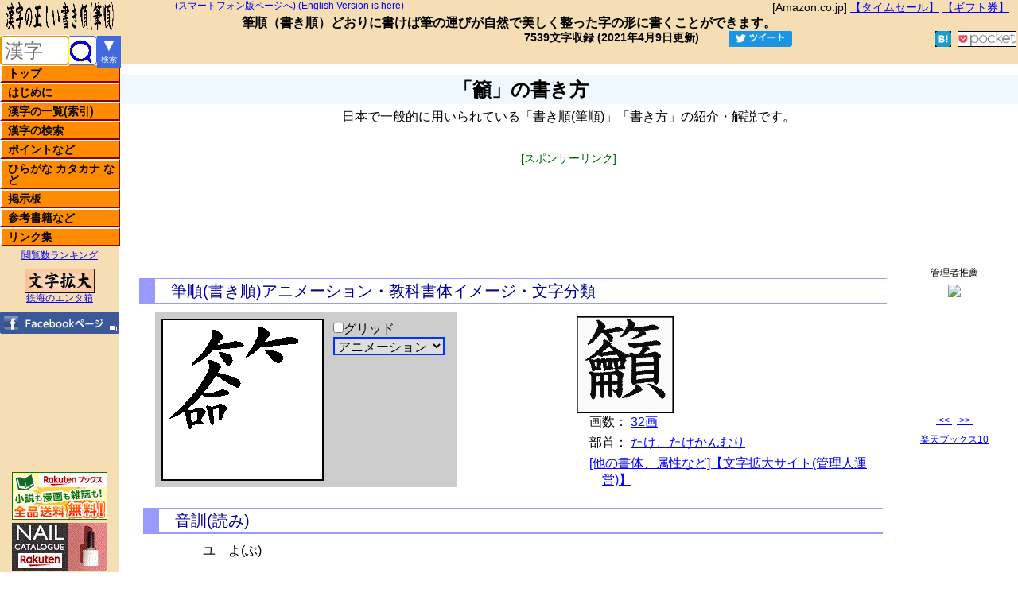

--- FILE ---
content_type: text/html; charset=UTF-8
request_url: https://kakijun.jp/page/U_E7B1B2.html
body_size: 12302
content:
<!DOCTYPE HTML PUBLIC "-//W3C//DTD HTML 4.01 Transitional//EN" "http://www.w3.org/TR/html4/loose.dtd">
<html lang="ja">
<head prefix="og: http://ogp.me/ns# fb: http://ogp.me/ns/fb# article: http://ogp.me/ns/article#">
<!-- 20230706 20230620 20230609.20220514 / Global site tag (gtag.js) - Google Analytics 4 -->
<script async src="https://www.googletagmanager.com/gtag/js?id=G-GZX1LFM8KK"></script>
<script>
  window.dataLayer = window.dataLayer || [];
  function gtag(){dataLayer.push(arguments);}
  gtag('js', new Date());
  gtag('config', 'G-GZX1LFM8KK');
  gtag('config', 'G-96X1FCXWPF');
  gtag('config', 'G-P9HB20JSX6');
  gtag('config', 'G-Q51H0G34T8');
</script>
<!-- 20230706 20230620 20230609.20220514 20190405 -->
<meta http-equiv="Content-Type" content="text/html; charset=UTF-8">
<meta http-equiv="Content-Style-Type" content="text/css">
<meta http-equiv="Content-Script-Type" content="text/javascript">
<meta http-equiv="Content-Language" content="ja">
<title>「籲」の書き方 - 漢字の正しい書き順(筆順)</title>
<meta name="Robots" content="All">
<meta name="description" content="「籲」の書き方、筆順(書き順)をアニメーションでわかりやすく紹介、解説。読み、画数、熟語なども。">
<meta name="keywords" content="籲,書き方,書き順,筆順,漢字,読み,字体,字形,ひらがな,カタカナ,常用,人名,小学生,筆写,書く,字典,辞書,漢字検定,漢検,試験,受験,命名,手本,習字,書道,日本語,熟語,ペン字,達筆,毛筆,kanji">
<meta name="viewport" content="width=1024,initial-scale=1.5">
<meta name="Author" content="kakijun">
<meta name="Copyright" content="Copyright (c) 2002-2026, kakijun All Rights Reserved.">
<link type="text/css" rel="stylesheet" href="/css/v_kakijun.css">
<script type="text/javascript" src="/js/u_kakijunn.js"></script>
<link rel="apple-touch-icon" href="/img/apple-touch-icon.png">

<script type="text/javascript">
if((document.referrer.indexOf('kakijun.jp')==-1)&&(screen.width<1025)){
// if(confirm('スマートフォン版に切り換えますか？')){
	if(document.URL.indexOf('/page/')>0){
		location.href=document.URL.replace('/page/','/page-ms/');
	}else{
		if(document.URL.indexOf('/etc/')>0){
			location.href=document.URL.replace('/etc/','/page-ms-etc/');
		}else{
			location.href='https://kakijun.jp/m-s/';
		}
	}
// }
}
</script><link rel="alternate" type="application/rss+xml" title="漢字の正しい書き順(筆順)サイト管理者のブログ &raquo; フィード" href="https://blog.kakijun.jp/?feed=rss2">
<!-- <link rel="alternate" media="handheld" type="text/html" href="http://kakijun.jp/m/"> -->
<link rel="alternate" media="only screen and (max-width: 640px)" href="https://kakijun.jp/page-ms/U_E7B1B2.html">
<meta property="og:locale" content="ja_JP">
<meta property="og:title" content="「籲」の書き方 | 漢字の正しい書き順(筆順)">
<meta property="og:type" content="article">
<meta property="og:url" content="https://kakijun.jp/page/U_E7B1B2.html">
<meta property="og:image" content="https://kakijun.jp/gif-mini/U_E7B1B2-m.gif">
<meta property="og:site_name" content="漢字の正しい書き順(筆順)">
<meta property="og:description" content="「籲」の書き方 筆順(書き順)をアニメーションでわかりやすく紹介、解説。読み、画数、熟語なども。">
<meta property="fb:app_id" content="156044694985051">
<meta name="twitter:card" content="summary">
<!-- till 20190405 GA -->

</head>
<body lang="ja">
<!-- 00body_after.txt -->
<div id="header"><!-- header start -->
<!-- 10header0 -->

<div id="header1">
<div style="float:right;font-size:14px;line-height:16px;margin-right:10px;"><!-- 20170529 -->
[Amazon.co.jp] <a target="_blank" href="https://amzn.to/2YUTPjG">【タイムセール】</a> 
<a target="_blank" href="https://amzn.to/2WjhCgx">【ギフト券】</a>
</div>

<span class="s12p">
<a id="spjump" href="/m-s/">(スマートフォン版ページへ)</a>
<a href="/en/">(English Version is here)</a>
</span>
</div>

<div id="header2">
<strong>筆順</strong>（<strong>書き順</strong>）どおりに書けば筆の運びが自然で美しく整った字の形に書くことができます。
</div>

<!--<div id="sbms">-->
<style type="text/css">
.socialWrap{padding:2px 0;text-align:right;}
.socialWrap div{display:inline-block;margin:0 2px;overflow: hidden;}
.fb_iframe_widget > span{vertical-align:baseline !important;}
</style>
<div class="socialWrap">
<div style="font-size:14px;font-weight:700;line-height:1;padding:0 20px 5px 0;">
7539文字収録&nbsp;(2021年4月9日更新)<!-- 00last_update_for_php.txt -->
<!-- last_update -->
</div>

<!-- SNS start -->
<div style="width:86px;padding:0 3px;"><!-- Twitter --><a href="https://twitter.com/share?text=%E3%80%8C%E7%B1%B2%E3%80%8D%E3%81%AE%E6%9B%B8%E3%81%8D%E6%96%B9+%7C+%E6%BC%A2%E5%AD%97%E3%81%AE%E6%AD%A3%E3%81%97%E3%81%84%E6%9B%B8%E3%81%8D%E9%A0%86%28%E7%AD%86%E9%A0%86%29&url=https%3A%2F%2Fkakijun.jp%2Fpage%2FU_E7B1B2.html" target="_blank"><img src="[data-uri]" alt="ツイートする。" style="height:20px;width:80px;"></a></div>

<!-- FB like --><div style="width:110px;margin-right:-20px;"><iframe src="https://www.facebook.com/plugins/like.php?href=https%3A%2F%2Fkakijun.jp%2F&width=110&layout=button_count&action=like&size=small&show_faces=false&share=false&height=20&appId=156044694985051" style="width:110px;height:20px;border:none;overflow:hidden" scrolling="no" frameborder="0" allowTransparency="true"></iframe></div>

<div style="width:65px;"><!-- FB share small --><iframe src="https://www.facebook.com/plugins/share_button.php?href=https%3A%2F%2Fkakijun.jp%2Fpage%2FU_E7B1B2.html&layout=button&size=small&mobile_iframe=true&appId=156044694985051&width=61&height=20" width="61" height="20" style="border:none;overflow:hidden" scrolling="no" frameborder="0" allowTransparency="true"></iframe>
</div>

<div style="height:20px;"><!-- hatena --><a href="javascript:window.location='http://b.hatena.ne.jp/add?mode=confirm&url=https%3A%2F%2Fkakijun.jp%2Fpage%2FU_E7B1B2.html&title=%E3%80%8C%E7%B1%B2%E3%80%8D%E3%81%AE%E6%9B%B8%E3%81%8D%E6%96%B9+%7C+%E6%BC%A2%E5%AD%97%E3%81%AE%E6%AD%A3%E3%81%97%E3%81%84%E6%9B%B8%E3%81%8D%E9%A0%86%28%E7%AD%86%E9%A0%86%29" style="background-color:#1b9dcb;height:20px;color:#ffffff;font-size:12px;" target="_blank"><img src="[data-uri]" style="display:inline-block;height:20px;width:auto;"><span id="hatena_count"></span></a></div>

<div style="height:20px;"><!-- pocket --><a href="http://getpocket.com/edit?url=https://kakijun.jp/page/U_E7B1B2.html&title=%E3%80%8C%E7%B1%B2%E3%80%8D%E3%81%AE%E6%9B%B8%E3%81%8D%E6%96%B9+%7C+%E6%BC%A2%E5%AD%97%E3%81%AE%E6%AD%A3%E3%81%97%E3%81%84%E6%9B%B8%E3%81%8D%E9%A0%86%28%E7%AD%86%E9%A0%86%29" rel=”target="_blank"><img src="[data-uri]" alt="pocket" style="height:18px;width:auto;background-color:#fff;border:1px solid #000;"></a></div>

<!-- Google +1 20181008<div><g:plusone size="medium" href="https://kakijun.jp/"></g:plusone></div> -->

<!-- ソーSNS end --></div></div><!-- header end -->

<div id="menu"><!-- menu start -->
<div><h1 id="h1title_v1"><img id="titleimg_v1" src="/img/title.gif" style="height:40px;width:150px;position:fixed;left:0;top:0;" alt="漢字の正しい書き順(筆順),書き方,読みを紹介・解説" title="漢字の正しい書き順(筆順)の紹介・解説"></h1></div>

<!-- header0 -->
<!--<div id="kensak">-->
<!-- ●kjonesearch 20180923 -->
<div style="float:left;position:fixed;top:45px;left:0;width:150px;">
<form id="kjonesearchform" action="/main/u_kensaku.php" style="float:left;display:inline-block;background-color:white;width:120px;height:35px;border:1px #4169e1 solid;border-radius:5px;margin:0;padding:0;letter-spacing:normal;">
<input id="kjonesearchtext" name="kjonesearchtext" type="text" placeholder="漢字" style="vertical-align:top;margin:0px;height:100%;box-sizing:border-box;background-color:transparent;border:none;width:85px;padding-left:5px;font-size:24px;letter-spacing:normal;" title="漢字を1文字だけ入力してください。入力支援機能付き漢字検索ページは右のボタンから。"><input id="kjonesearchsubmit" type="submit" value="" style='vertical-align:top;margin:0px;height:100%;box-sizing:border-box;background-color:transparent;
width:30px;border:none;background-image:url("../img/mushimegane030.gif");background-position-y:3px;background-repeat:no-repeat;' onclick="return MojisuCheck20180924();" value="漢字検索" title="このボックスに入力した漢字を検索し、筆順(書き順)解説を表示します。">
</form>
<a href="/main/kanjikensaku.html" title="ここをクリックすると、入力支援機能付き漢字検索ページを表示します。" style="display:inline-block;position:fixed;top:45px;left:120;width:30px;height:40px;background-color:#4169e1;color:#fff;text-align:center;vertical-align:middle;text-decoration:none;line-height:1.1;letter-spacing:normal;">
<div style="font-size:22px;">▼</div><div style="font-size:10px;">検索</div>
</a>
</div>

<div class="mnu"><ul>
<li><a href="/">トップ<span>トップページに戻ります。</span></a></li>
<li><a href="/main/hajimeni.html">はじめに<span>当ホームページについて説明しています。最初にお読みください。</span></a></li>
<li><a href="/main/mainix.html">漢字の一覧(索引)<span>収録漢字の索引、一覧表です。音訓読み索引、画数索引、部首索引などがあります。小学生学年別配当表、常用漢字、人名用漢字、JIS第１・第２水準漢字の一覧など。</span></a></li>
<li><a href="/main/kensakuyomi.html">漢字の検索<span>漢字の読み(音訓)から筆順(書き順)解説ページを検索します。単漢字検索のページへのリンクもあります。(全てのページ左上に、単漢字検索ボックスを設けています)</span></a></li>
<li><a href="/main/point.html">ポイントなど<span>筆順(書き順)の基本やポイントなどを解説しています。</span></a></li>
<li><a href="/main/kanamain.html">ひらがな カタカナ など<span>ひらがな、カタカナなどの書き方を紹介しています。なめらかにアニメーションします。数字、アルファベット(小文字、大文字)の書き方も紹介しています。</span></a></li>
<li><a href="/main/keijiban.html">掲示板<span>ご意見、ご要望はここから書き込んでください。留意点がございますのでご一読ください。</span></a></li>
<li><a href="/main/u_items.html">参考書籍など<span>当ホームページで参考にしている書籍などを紹介しています。</span></a></li>
<li><a href="/main/links.html">リンク集<span>参考になるホームページや相互リンクを紹介しています。</span></a></li>
</ul></div>
<div class="divcenter"><span class="s12p"><a href="/main/pvranking.html">閲覧数ランキング</a></span></div>

<div class="divcenter">
<a href="https://moji.tekkai.com/" target="_blank"><img src="/img/logo_moji.gif" alt="文字拡大" title="[管理者運営]一文字を複数の書体で拡大表示します。"></a><br>
<span class="s12p"><a href="http://www.tekkai.com/" target="_blank">鉄海のエンタ箱</a></span>
</div>
<div class="divcenter"><a href="https://www.facebook.com/kakijun.jp" target="_blank"><img src="/img/fb_btn.gif" id="go_fb_page" onmouseover="this.src='/img/fb_btn_o.gif'" onmouseout="this.src='/img/fb_btn.gif'" alt="漢字の正しい書き順(筆順)のFacebookページです。更新情報など。" title="漢字の正しい書き順(筆順)のFacebookページです。更新情報など。" /></a></div>

<div id="rktn">
<div>
<!-- 楽天ブックス --><a href="https://hb.afl.rakuten.co.jp/hsc/0b7a4c88.efe9da20.15bf77dd.dc581f23/?link_type=pict&ut=eyJwYWdlIjoic2hvcCIsInR5cGUiOiJwaWN0IiwiY29sIjowLCJjYXQiOiIzIiwiYmFuIjoiNjA0OTMyIn0%3D" target="_blank" style="word-wrap:break-word;"  ><img src="https://hbb.afl.rakuten.co.jp/hsb/0b7a4c88.efe9da20.15bf77dd.dc581f23/?me_id=1213310&me_adv_id=604932&t=pict" border="0" style="margin:2px" alt="" title=""></a>
</div><div>
<!-- 楽天市場 --><a href="https://hb.afl.rakuten.co.jp/hsc/0e5b098f.837deb90.15bf77dd.dc581f23/?link_type=pict&ut=eyJwYWdlIjoic2hvcCIsInR5cGUiOiJwaWN0IiwiY29sIjoxLCJjYXQiOiI5NSIsImJhbiI6IjY2OTEzMSIsImFtcCI6ZmFsc2V9" target="_blank" rel="nofollow sponsored noopener" style="word-wrap:break-word;"  ><img src="https://hbb.afl.rakuten.co.jp/hsb/0e5b098f.837deb90.15bf77dd.dc581f23/?me_id=1&me_adv_id=669131&t=pict" border="0" style="margin:2px" alt="" title=""></a><!-- 20221021 <a href="https://hb.afl.rakuten.co.jp/hsc/15bf795b.5f9b0905.15bf77dd.dc581f23/?link_type=pict&ut=eyJwYWdlIjoic2hvcCIsInR5cGUiOiJwaWN0IiwiY29sIjowLCJjYXQiOiI4NSIsImJhbiI6IjEzNjA3MDUifQ%3D%3D" target="_blank" style="word-wrap:break-word;"  ><img src="https://hbb.afl.rakuten.co.jp/hsb/15bf795b.5f9b0905.15bf77dd.dc581f23/?me_id=1&me_adv_id=1360705&t=pict" border="0" style="margin:2px" alt="" title=""></a> -->
</div>
</div>
</div><!-- menu end -->

<div id="contents"><!-- contents start -->
<!--<div id="hidari"> hidari start -->
<!-- deleted 00gglLUtop468x15 - 20141017.txt /* 漢字の書き順 LinkUnit468x15 */ -->
<div style="height:15px;width:468px;text-align:center;margin:0 auto;"></div>
<h2>「籲」の書き方</h2>
<div class="divcenter">
日本で一般的に用いられている「書き順(筆順)」「書き方」の紹介・解説です。
</div>
<div class="gadcenter"><div class="gadlbl">[スポンサーリンク]</div>
<!-- 漢字の正しい書き順20190507パソコン上 -->
<style>
.gadcenter{text-align:center;margin:30px auto 40px;padding:0;}
.my_adslot_pc_top_20190507 { width: 320px; height: 100px; }
@media(min-width: 840px) { .my_adslot_pc_top_20190507 { width: 468px; height: 60px; } }
@media(min-width:1200px) { .my_adslot_pc_top_20190507 { width: 728px; height: 90px; } }
</style>
<!-- 
 @media(min-width:1380px){.my_adslot_pc_top_20190507{min-width:728px;max-width:970px;width:100%;height:90px;}}
 -->

<script async src="https://pagead2.googlesyndication.com/pagead/js/adsbygoogle.js"></script>
<ins class="adsbygoogle my_adslot_pc_top_20190507"
     style="display:inline-block"
     data-ad-client="ca-pub-2700673734435312"
     data-ad-slot="1150505077"></ins>
<script>
     (adsbygoogle = window.adsbygoogle || []).push({});
</script>

</div>

<div id="hidari" style="top:330px;"><!-- hidari start -->
<div id="kaisetu1">
<h3>筆順(書き順)アニメーション・教科書体イメージ・文字分類</h3>
<div id="kaisetsu">
<div class="hakoleft">
<style type="text/css">
div#kjanibase{margin:0 5px;background-color:#ccc;width:380px;height:220px;}
div#kjanidiv{display:inline-block;position:relative;margin:8px;width:200px;height:200px;border:2px solid #000;}
div#kjanigrid{display:block;position:absolute;top:0;left:0;width:200px;height:200px;}
div#kjaniframe{display:none;position:absolute;top:0;left:0;width:200px;height:200px;}
img#kjanimation{display:block;position:absolute;top:0;left:0;width:200px;height:200px;}
div#kjaniformmain{display:inline-block;margin:10px 0;vertical-align:top;}
div#kjaniformdiv{margin:0;}
select#kjanifunctype{width:140px;font-size:16px;border:2px solid #03f;}
input#kjanikomafwd,input#kjanikomabck{margin:0;width:50px;font-size:16px;border:2px solid #03f;}
select#kjaniselsp{width:140px;font-size:16px;border:2px solid #03f;}
select,option,input{cursor:pointer;margin-bottom:5px;}
div#kjaniselect1{display:block;font-size:16px;}
div#kjaniselect2{display:none;font-size:16px;}
div#kjaniselect3{display:none;font-size:16px;}
</style>

<div id="kjanibase">
<div id="kjanidiv">
<!--<img src="/gif/U_F0A3B48E.gif" id="kjanimation" alt="KJ" />-->
<img src="/gif/U_E7B1B2.gif" alt="漢字「籲」の筆順(書き順)解説アニメーション" id="kjanimation">
<div id="kjaniframe"></div>
<div id="kjanigrid"></div>
</div>

<div id="kjaniformmain">
<form name="kjanifgrid"><input type="checkbox" name="kjanichkgrid" id="kjanichkgrid" onClick="kjgridChange();"><label for="kjanichkgrid" id="kjanichkgridlbl">グリッド</label></form>

<div id="kjaniformdiv">
<form name="kjaniform" id="kjaniform">
<select name="kjanifunctype" id="kjanifunctype" size="1" onChange="kjanichangetype();">
<option value="1">アニメーション</option>
<option value="2">コマ送り</option>
<option value="3">スピード変更</option>
</select>
</form>
<div id="kjaniselect1"></div>
<div id="kjaniselect2">
<form name="kjanikomaokuri">
<input type="button" name="kjanikomabck" id="kjanikomabck" onClick="kjkomaBck();" value="&lt;&lt;">
<input type="button" name="kjanikomafwd" id="kjanikomafwd" onClick="kjkomaFwd();" value="&gt;&gt;">
</form>
</div>
<div id="kjaniselect3">
<form name="kjaniselspeed" id="kjaniselspeed">
<select name="kjaniselsp" id="kjaniselsp" size="1" onChange="kjkomaSPint();">
<option value="300">0.3秒</option>
<option value="500">0.5秒</option>
<option value="800">0.8秒(標準)</option>
<option value="1000">1.0秒</option>
<option value="1500">1.5秒</option>
<option value="2000">2.0秒</option>
<option value="3000">3.0秒</option>
</select>
</form>
</div>
</div>
</div><!-- <div id="kjaniformmain"> -->
</div>

<script type="text/javascript">
var kjanigridoff=new Image();
kjanigridoff.src='/img/blank.gif';
var kjanigridon= new Image();
kjanigridon.src='/img/grid200x200.gif';
var kjanikomaimg=new Image();
var kjanikomaimgfile='/gif_mont/mont_U_E7B1B2.gif';
</script>
<script type="text/javascript" src="/js/u_kakijun_cookie.js"></script>

</div><!-- hakoleft end -->
<div class="hakoright">
<div><img src="/gif-mini/U_E7B1B2-m.gif" class="mihon_imgh2" alt="漢字「籲」の教科書体イメージ" style="height:120px;width:120px;border:1px solid #000;"></div>
<ul class="hjdetail">
<li>画数： <a href="/main/ixmain30.html">32画</a></li>
<li>部首： <a href="/bushu/bushu118.html">たけ、たけかんむり</a></li>
<li><a href="https://moji.tekkai.com/zoom/%E7%B1%B2/page.html" target="_blank">[他の書体、属性など]【文字拡大サイト(管理人運営)】</a></li>
</ul></div><!-- hakoright end -->
<div class="clearb"></div><h3>音訓(読み)</h3><p class="p80"><span class="yomipop">ユ　<span><span>籲ぶ(よぶ)　</span>よ(ぶ)</span></span></p>
<div class="clearb"></div><h3>ポイントなど</h3><p class="p80">
たけかんむりに、「龠頁」です。</p>

</div>
</div>
<div class="backdiv">
<a href="javascript:void(0)" onclick="history.go(-1);">前のページに戻ります。</a>
</div>
<div id="kaisetu2">
<!-- 漢字の正しい書き順20200112パソコン中 -->
<!-- <style>
.pc_mid_20200112 { width: 320px; height: 100px; margin: 0 auto 20px; }
@media(min-width: 840px) { .pc_mid_20200112 { width: 468px; height: 60px; } }
@media(min-width:1200px) { .pc_mid_20200112 { width: 728px; height: 90px; } }
</style> -->
<style>
.pc_mid_20200112 { width:336px; height:280px; margin: 0 auto 20px; }
</style>
<!-- @media (min-width:1380px){.pc_mid_20200112 {min-width:728px;max-width:970px;width:100%;height:90px;}} -->
<div class="gadcenter" style="margin:30px auto 40px;">
<div class="gadlbl">[スポンサーリンク]</div>
<script async src="https://pagead2.googlesyndication.com/pagead/js/adsbygoogle.js"></script>
<!-- 漢字の正しい書き順20200112パソコン中 -->
<ins class="adsbygoogle pc_mid_20200112"
     style="display:block"
     data-ad-client="ca-pub-2700673734435312"
     data-ad-slot="4631688380"></ins>
<script>
     (adsbygoogle = window.adsbygoogle || []).push({});
</script>
</div>
<!-- shotaigif -->
<style>
.gadbottom336{display:none;}
</style>

</div>
<!-- -->
<div class="lclear"></div>

<!-- 20220524 gadbottom336=none -->
<style>
.gadbottom336{display:none;}
</style>
<div class="gadcenter gadbottom336"  style="margin:50px auto 50px;">
<div class="gadlbl gadbottom336">[スポンサーリンク]</div>
<script async src="https://pagead2.googlesyndication.com/pagead/js/adsbygoogle.js"></script>
<!-- 漢字の正しい書き順20190429パソコン下 -->
<ins class="adsbygoogle gadbottom336"
     style="display:inline-block;width:336px;height:280px"
     data-ad-client="ca-pub-2700673734435312"
     data-ad-slot="1932383526"></ins>
<script>
     (adsbygoogle = window.adsbygoogle || []).push({});
</script>
</div>

<h3>筆画と筆順</h3>
<div class="divp80">
漢字は、<a href="/main/hikkaku.html">筆画(点・横棒・縦棒など)</a>を組み合わせて造られています。この筆画を組み合わせていく順序が「筆順」です。(分かりやすく「書き順」と呼ばれることもあります)<br>
このホームページでは、日本において一般に通用している「筆順(書き順)」をアニメーションを使って紹介しています。</div>
<h3>日本漢字能力検定を受験される方へ</h3>
<div class="divp80">
日本漢字能力検定を受験される方は、「<a href="http://www.kanken.or.jp/kanken/outline/degree/rating.html" title="漢検の採点基準" target="_blank">採点基準</a>」をご参照ください。
</div>



<!--</div>
</div>-->
<div class="divcenter">
関連キーワード：
漢字,書き方,筆順,書き順,読み,熟語,ひらがな,カタカナ,書く
</div>
<div class="divcenter">
<!-- deleted /* 漢字の書き順(筆順)四字熟語リスト下LU468x15,10/05/16 */ -->
</div>
</div><!-- hidari end -->

<div id="migi"><!-- migi start -->
<div style="display:block;width:160px;height:250px;"></div><!-- from220 -->

<!-- migi カウンター 00rcounter.txt 20130819 --><div id="rcounter">
<!-- カウンターを削除 20210401 
<div class="div_rcnt"><span class="rcnt_sum">累計</span><span class="rcnt_sumcnt" id="countsum"></span></div>
<div class="div_rcnt"><span class="rcnt_ty">本日</span><span class="rcnt_tycnt" id="counttdy"></span></div>
<div class="div_rcnt"><span class="rcnt_ty">昨日</span><span class="rcnt_tycnt" id="countydy"></span></div>
</div>
<script type="text/javascript" src="/js/countajax.js"></script>
-- 20210401 -->
		
<!-- 管理者の推薦 00books.txt -->
<!-- 20210208 start -->
<style>
div#kakijun_books{border:none;font-size:12px;height:auto;text-align:center;padding:5px 0;}
div#kakijun_book{display:block;margin:5px auto;}
div#kakijun_book_navi{display:block;}
div#kakijun_book_navi span{display:inline-block;margin:0 auto;}
</style>
<div id="kakijun_books">
管理者推薦
<div id="kakijun_book"></div>
<div id="kakijun_book_navi">
<span><a href="javascript:void(0)" onclick="books_chg(2);">&nbsp;&lt;&lt;&nbsp;</a>&nbsp;&nbsp;<a href="javascript:void(0)" onclick="books_chg( 1);">&nbsp;&gt;&gt;&nbsp;</a></span>
</div><!-- navi -->
</div>
<script type="text/javascript" src="/js/u_kakijun_books.js"></script>
<!-- 20210208 end -->
<!-- <div id="kakijun_books">
管理者推薦
<div id="kakijun_book"></div>
<a href="javascript:void(0)" onclick="books_chg(2);">&nbsp;&lt;&lt;&nbsp;</a>&nbsp;&nbsp;<a href="javascript:void(0)" onclick="books_chg( 1);">&nbsp;&gt;&gt;&nbsp;</a>
</div>
<script type="text/javascript" src="/js/u_kakijun_books.js"></script> -->

<!-- 20190812 <div class="divcenter"><span class="s12p"><a href="https://top10.tekkai.com/" target="_blank">アマゾンのTop10</a></span></div> -->
<!-- 20190818 <div class="divcenter"><span class="s12p"><a href="/top10/top10nodemenu.php" target="_blank">アマゾンtop10</a></span></div>-->
<!-- 20200207 --><div class="divcenter"><span class="s12p"><a href="/top10/top10nodemenu.php" target="_blank">楽天ブックス10</a></span></div>
<div style="margin:20px auto;width:160px;height:600px;overflow:hidden;"><!-- 20240104 DUMMY --></div><div style="margin:20px auto;text-align:center;font-size:12px;">
<a href="/main/riyoukiyaku.html">利用規約</a><br />
&copy;&nbsp;kakijun <a href="http://form1.fc2.com/form/?id=305282" target="_blank"><img src="/img/mail_icon1.gif" style="width:12px;height:12px;" alt="管理者宛メールフォーム"> </a><br />
2002 -
<script type="text/javascript">
var myD = new Date();
var myY = myD.getYear();
var myY4 = (myY < 2000) ? myY+1900 : myY;
document.write( myY4 );
</script>
<br />無断転載禁止
</div>
</div><!-- migi end -->

</div><!-- contents end -->

<!-- footer start till 20190428 -->

<!-- コンテンツの後(footerの後) -->
<!-- 20180625 
<script type="text/javascript" src="/js/kj2015kentextlist.js"></script>
-->
<script type="text/javascript">
if(document.getElementById("kensakupagetext") != null){
document.getElementById("kensakupagetext").focus();
}else if(document.getElementById("kensakuyomitext") != null){
document.getElementById("kensakuyomitext").focus();
}else if(document.getElementById("kjonesearchtext") != null){
document.getElementById("kjonesearchtext").focus();
}else{
}
</script>
</body>
</html>



--- FILE ---
content_type: text/html; charset=utf-8
request_url: https://www.google.com/recaptcha/api2/aframe
body_size: 267
content:
<!DOCTYPE HTML><html><head><meta http-equiv="content-type" content="text/html; charset=UTF-8"></head><body><script nonce="X5RM8ptPK4olNeC0yuQv4g">/** Anti-fraud and anti-abuse applications only. See google.com/recaptcha */ try{var clients={'sodar':'https://pagead2.googlesyndication.com/pagead/sodar?'};window.addEventListener("message",function(a){try{if(a.source===window.parent){var b=JSON.parse(a.data);var c=clients[b['id']];if(c){var d=document.createElement('img');d.src=c+b['params']+'&rc='+(localStorage.getItem("rc::a")?sessionStorage.getItem("rc::b"):"");window.document.body.appendChild(d);sessionStorage.setItem("rc::e",parseInt(sessionStorage.getItem("rc::e")||0)+1);localStorage.setItem("rc::h",'1768570730165');}}}catch(b){}});window.parent.postMessage("_grecaptcha_ready", "*");}catch(b){}</script></body></html>